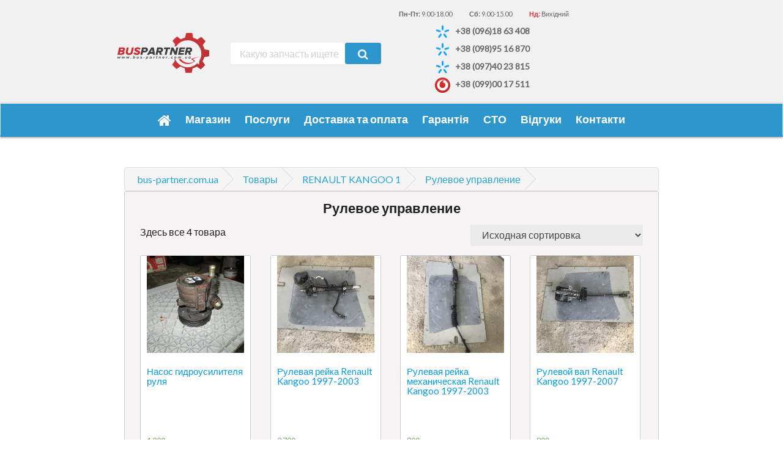

--- FILE ---
content_type: text/html; charset=UTF-8
request_url: https://bus-partner.com.ua/product-category/kangoo/steering-kangoo/
body_size: 7318
content:
<!DOCTYPE html>
<html lang="en">
<head>
    <meta http-equiv="X-UA-Compatible" content="IE=edge,chrome=1">
    <meta charset="UTF-8" />
    <meta name="author" content="Name">
    <meta http-equiv="X-UA-Compatible" content="IE=edge,chrome=1" />
    <meta name="viewport" content="width=device-width, initial-scale=1.0,  maximum-scale=1.0, user-scalable=no">
    <link href="https://fonts.googleapis.com/css?family=Lato" rel="stylesheet">
    <script src="//www.youtube.com/player_api"></script>
    <title> &raquo; Категории товаров &raquo; Рулевое управление</title>

    <!-- Google Tag Manager -->
    <script>(function(w,d,s,l,i){w[l]=w[l]||[];w[l].push({'gtm.start':
                new Date().getTime(),event:'gtm.js'});var f=d.getElementsByTagName(s)[0],
            j=d.createElement(s),dl=l!='dataLayer'?'&l='+l:'';j.async=true;j.src=
            'https://www.googletagmanager.com/gtm.js?id='+i+dl;f.parentNode.insertBefore(j,f);
        })(window,document,'script','dataLayer','GTM-WTNVXM8L');</script>
    <!-- End Google Tag Manager -->

    <link rel='dns-prefetch' href='//code.jquery.com' />
<link rel='dns-prefetch' href='//s.w.org' />
<link rel="alternate" type="application/rss+xml" title="bus-partner.com.ua &raquo; Лента элемента Рулевое управление таксономии Категория" href="https://bus-partner.com.ua/product-category/kangoo/steering-kangoo/feed/" />
		<script type="text/javascript">
			window._wpemojiSettings = {"baseUrl":"https:\/\/s.w.org\/images\/core\/emoji\/11\/72x72\/","ext":".png","svgUrl":"https:\/\/s.w.org\/images\/core\/emoji\/11\/svg\/","svgExt":".svg","source":{"concatemoji":"https:\/\/bus-partner.com.ua\/wp-includes\/js\/wp-emoji-release.min.js?ver=5.0.22"}};
			!function(e,a,t){var n,r,o,i=a.createElement("canvas"),p=i.getContext&&i.getContext("2d");function s(e,t){var a=String.fromCharCode;p.clearRect(0,0,i.width,i.height),p.fillText(a.apply(this,e),0,0);e=i.toDataURL();return p.clearRect(0,0,i.width,i.height),p.fillText(a.apply(this,t),0,0),e===i.toDataURL()}function c(e){var t=a.createElement("script");t.src=e,t.defer=t.type="text/javascript",a.getElementsByTagName("head")[0].appendChild(t)}for(o=Array("flag","emoji"),t.supports={everything:!0,everythingExceptFlag:!0},r=0;r<o.length;r++)t.supports[o[r]]=function(e){if(!p||!p.fillText)return!1;switch(p.textBaseline="top",p.font="600 32px Arial",e){case"flag":return s([55356,56826,55356,56819],[55356,56826,8203,55356,56819])?!1:!s([55356,57332,56128,56423,56128,56418,56128,56421,56128,56430,56128,56423,56128,56447],[55356,57332,8203,56128,56423,8203,56128,56418,8203,56128,56421,8203,56128,56430,8203,56128,56423,8203,56128,56447]);case"emoji":return!s([55358,56760,9792,65039],[55358,56760,8203,9792,65039])}return!1}(o[r]),t.supports.everything=t.supports.everything&&t.supports[o[r]],"flag"!==o[r]&&(t.supports.everythingExceptFlag=t.supports.everythingExceptFlag&&t.supports[o[r]]);t.supports.everythingExceptFlag=t.supports.everythingExceptFlag&&!t.supports.flag,t.DOMReady=!1,t.readyCallback=function(){t.DOMReady=!0},t.supports.everything||(n=function(){t.readyCallback()},a.addEventListener?(a.addEventListener("DOMContentLoaded",n,!1),e.addEventListener("load",n,!1)):(e.attachEvent("onload",n),a.attachEvent("onreadystatechange",function(){"complete"===a.readyState&&t.readyCallback()})),(n=t.source||{}).concatemoji?c(n.concatemoji):n.wpemoji&&n.twemoji&&(c(n.twemoji),c(n.wpemoji)))}(window,document,window._wpemojiSettings);
		</script>
		<style type="text/css">
img.wp-smiley,
img.emoji {
	display: inline !important;
	border: none !important;
	box-shadow: none !important;
	height: 1em !important;
	width: 1em !important;
	margin: 0 .07em !important;
	vertical-align: -0.1em !important;
	background: none !important;
	padding: 0 !important;
}
</style>
<link rel='stylesheet' id='wp-block-library-css'  href='https://bus-partner.com.ua/wp-includes/css/dist/block-library/style.min.css?ver=5.0.22' type='text/css' media='all' />
<link rel='stylesheet' id='jquery-ui-style-css'  href='//code.jquery.com/ui/1.11.4/themes/smoothness/jquery-ui.css?ver=1.11.4' type='text/css' media='all' />
<link rel='stylesheet' id='woocommerce-layout-css'  href='https://bus-partner.com.ua/wp-content/plugins/woocommerce/assets/css/woocommerce-layout.css?ver=3.5.10' type='text/css' media='all' />
<link rel='stylesheet' id='woocommerce-smallscreen-css'  href='https://bus-partner.com.ua/wp-content/plugins/woocommerce/assets/css/woocommerce-smallscreen.css?ver=3.5.10' type='text/css' media='only screen and (max-width: 768px)' />
<link rel='stylesheet' id='woocommerce-general-css'  href='https://bus-partner.com.ua/wp-content/plugins/woocommerce/assets/css/woocommerce.css?ver=3.5.10' type='text/css' media='all' />
<style id='woocommerce-inline-inline-css' type='text/css'>
.woocommerce form .form-row .required { visibility: visible; }
</style>
<link rel='stylesheet' id='custom-main-materialize-css'  href='https://bus-partner.com.ua/wp-content/themes/custome_themes/materialize/css/materialize.min.css?ver=5.0.22' type='text/css' media='all' />
<link rel='stylesheet' id='font-awesome-css'  href='https://bus-partner.com.ua/wp-content/themes/custome_themes/css/font-awesome/css/font-awesome.min.css?ver=5.0.22' type='text/css' media='all' />
<link rel='stylesheet' id='custom-main-style-css'  href='https://bus-partner.com.ua/wp-content/themes/custome_themes/css/style.min.css?ver=5.0.22' type='text/css' media='all' />
<script type='text/javascript' src='https://bus-partner.com.ua/wp-includes/js/jquery/jquery.js?ver=1.12.4'></script>
<script type='text/javascript' src='https://bus-partner.com.ua/wp-includes/js/jquery/jquery-migrate.min.js?ver=1.4.1'></script>
<script type='text/javascript' src='https://bus-partner.com.ua/wp-includes/js/jquery/ui/core.min.js?ver=1.11.4'></script>
<script type='text/javascript' src='https://bus-partner.com.ua/wp-includes/js/jquery/ui/widget.min.js?ver=1.11.4'></script>
<script type='text/javascript' src='https://bus-partner.com.ua/wp-includes/js/jquery/ui/position.min.js?ver=1.11.4'></script>
<script type='text/javascript' src='https://bus-partner.com.ua/wp-includes/js/jquery/ui/menu.min.js?ver=1.11.4'></script>
<script type='text/javascript' src='https://bus-partner.com.ua/wp-includes/js/wp-a11y.min.js?ver=5.0.22'></script>
<script type='text/javascript'>
/* <![CDATA[ */
var uiAutocompleteL10n = {"noResults":"\u0420\u0435\u0437\u0443\u043b\u044c\u0442\u0430\u0442\u043e\u0432 \u043d\u0435 \u043d\u0430\u0439\u0434\u0435\u043d\u043e.","oneResult":"\u041d\u0430\u0439\u0434\u0435\u043d 1 \u0440\u0435\u0437\u0443\u043b\u044c\u0442\u0430\u0442. \u0414\u043b\u044f \u043f\u0435\u0440\u0435\u043c\u0435\u0449\u0435\u043d\u0438\u044f \u0438\u0441\u043f\u043e\u043b\u044c\u0437\u0443\u0439\u0442\u0435 \u043a\u043b\u0430\u0432\u0438\u0448\u0438 \u0432\u0432\u0435\u0440\u0445\/\u0432\u043d\u0438\u0437.","manyResults":"\u041d\u0430\u0439\u0434\u0435\u043d\u043e \u0440\u0435\u0437\u0443\u043b\u044c\u0442\u0430\u0442\u043e\u0432: %d. \u0414\u043b\u044f \u043f\u0435\u0440\u0435\u043c\u0435\u0449\u0435\u043d\u0438\u044f \u0438\u0441\u043f\u043e\u043b\u044c\u0437\u0443\u0439\u0442\u0435 \u043a\u043b\u0430\u0432\u0438\u0448\u0438 \u0432\u0432\u0435\u0440\u0445\/\u0432\u043d\u0438\u0437.","itemSelected":"\u041e\u0431\u044a\u0435\u043a\u0442 \u0432\u044b\u0431\u0440\u0430\u043d."};
/* ]]> */
</script>
<script type='text/javascript' src='https://bus-partner.com.ua/wp-includes/js/jquery/ui/autocomplete.min.js?ver=1.11.4'></script>
<script type='text/javascript'>
/* <![CDATA[ */
var NovaPoshtaHelper = {"ajaxUrl":"\/wp-admin\/admin-ajax.php","chooseAnOptionText":"\u0412\u044b\u0431\u0435\u0440\u0438\u0442\u0435 \u043e\u043f\u0446\u0438\u044e","getRegionsByNameSuggestionAction":"get_regions_by_name_suggestion","getCitiesByNameSuggestionAction":"get_cities_by_suggestion","getWarehousesBySuggestionAction":"get_warehouses_by_suggestion","getCitiesAction":"nova_poshta_get_cities_by_area","getWarehousesAction":"nova_poshta_get_warehouses_by_city","markPluginsAsRated":"woo_shipping_with_nova_poshta_rated"};
/* ]]> */
</script>
<script type='text/javascript' src='https://bus-partner.com.ua/wp-content/plugins/woo-shipping-for-nova-poshta/assets/js/nova-poshta.min.js?ver=1551033762'></script>
<script type='text/javascript' src='https://bus-partner.com.ua/wp-content/themes/custome_themes/materialize/js/materialize.min.js?ver=5.0.22'></script>
<script type='text/javascript' src='https://bus-partner.com.ua/wp-content/themes/custome_themes/js/my_script.js?ver=5.0.22'></script>
<link rel='https://api.w.org/' href='https://bus-partner.com.ua/wp-json/' />
<link rel="EditURI" type="application/rsd+xml" title="RSD" href="https://bus-partner.com.ua/xmlrpc.php?rsd" />
<link rel="wlwmanifest" type="application/wlwmanifest+xml" href="https://bus-partner.com.ua/wp-includes/wlwmanifest.xml" /> 
<meta name="generator" content="WordPress 5.0.22" />
<meta name="generator" content="WooCommerce 3.5.10" />
<style>.woocommerce-password-strength.short {color: #e2401c}.woocommerce-password-strength.bad {color: #e2401c}.woocommerce-password-strength.good {color: #3d9cd2}.woocommerce-password-strength.strong {color: #0f834d}</style>

<!-- Saphali Lite Version -->
<meta name="generator" content="Saphali Lite 1.8.5" />

	<noscript><style>.woocommerce-product-gallery{ opacity: 1 !important; }</style></noscript>
	<link rel="icon" href="https://bus-partner.com.ua/wp-content/uploads/2019/01/cropped-favi-32x32.png" sizes="32x32" />
<link rel="icon" href="https://bus-partner.com.ua/wp-content/uploads/2019/01/cropped-favi-192x192.png" sizes="192x192" />
<link rel="apple-touch-icon-precomposed" href="https://bus-partner.com.ua/wp-content/uploads/2019/01/cropped-favi-180x180.png" />
<meta name="msapplication-TileImage" content="https://bus-partner.com.ua/wp-content/uploads/2019/01/cropped-favi-270x270.png" />

</head>

<body class="archive tax-product_cat term-steering-kangoo term-295 woocommerce woocommerce-page woocommerce-no-js">

<!-- Google Tag Manager (noscript) -->
<noscript><iframe src="https://www.googletagmanager.com/ns.html?id=GTM-WTNVXM8L"
                  height="0" width="0" style="display:none;visibility:hidden"></iframe></noscript>
<!-- End Google Tag Manager (noscript) -->

<header class="header">
    <div class="container">
        <div class="head_bar">
            <div class="brend_logo">
                <a href="/" class="logo">
                    <img src="https://bus-partner.com.ua/wp-content/themes/custome_themes/images/logo.svg" alt="Logo site">
                </a>
            </div>
            <div class="search_filds center-align">
                <div class="search_block">
                    <form role="search" method="get" class="woocommerce-product-search" action="https://bus-partner.com.ua/">
	<label class="screen-reader-text" for="woocommerce-product-search-field-0">Найти запчасти просто</label>
	<input type="search" id="woocommerce-product-search-field-0" class="search-field" placeholder="Какую запчасть ищете" value="" name="s" />
	<button type="submit" value="Поиск"><i class="fa fa-search"></i></button>
	<input type="hidden" name="post_type" value="product" />
</form>
                </div>
            </div>
<!--            <div class="basket_header center-align">-->
<!--                <button class="burger">-->
<!--                    <span></span>-->
<!--                    <span></span>-->
<!--                    <span></span>-->
<!--                </button>-->
<!--                <div class="s-header__basket-wr woocommerce">-->
<!--                    --><!--                    <a href="--><!--" class="basket-btn basket-btn_fixed-xs">-->
<!--                        <img src="--><!--/images/basket.svg" alt="Basket">-->
<!--                        <span class="basket-btn__counter">--><!--</span>-->
<!--                        <span>Кошик</span>-->
<!--                    </a>-->
<!---->
<!--                </div>-->
<!--            </div>-->
            <div class="info_header center-align">
                <div class="work_schedule hide-on-large">
                    <p class="hide-on-large-only">Графік роботи:</p>
                    <p><span>Пн-Пт:</span> 9.<smal>00</smal>-18.<smal>00</smal></p>
                    <p><span>Сб:</span> 9.<smal>00</smal>-15.<smal>00</smal></p>
                    <p><span>Нд:</span> Вихідний</p>
                </div>
                <div class="phone_box hide-on-large">
                    <a href="tel:+380961863408" class="phone"><img src="https://bus-partner.com.ua/wp-content/themes/custome_themes/images/Kyivstar.png" alt="Kyivstar icon"> +38 (096)18 63 408</a>
                    <a href="tel:+380989516870" class="phone"><img src="https://bus-partner.com.ua/wp-content/themes/custome_themes/images/Kyivstar.png" alt="Kyivstar icon"> +38 (098)95 16 870</a>
                    <a href="tel:+380974023815" class="phone"><img src="https://bus-partner.com.ua/wp-content/themes/custome_themes/images/Kyivstar.png" alt="Kyivstar icon"> +38 (097)40 23 815</a>
                    <a href="tel:+380990017511" class="phone"><img src="https://bus-partner.com.ua/wp-content/themes/custome_themes/images/vodafone.png" alt="Kyivstar icon"> +38 (099)00 17 511</a>
                </div>
                <button class="show_phone_btn">
                    <i class="fa fa-phone"></i>
                </button>
            </div>

        </div>
    </div>
    <div class="mob_nav">
        <a href="/" class="logo">
            <img src="https://bus-partner.com.ua/wp-content/themes/custome_themes/images/logo.svg" alt="Logo site">
        </a>
        <ul class="nav navbar-nav">
            <li id="menu-item-147" class="menu-item menu-item-type-post_type menu-item-object-page menu-item-home menu-item-147"><a href="https://bus-partner.com.ua/"><i class="fa fa-home"></i></a></li>
<li id="menu-item-121" class="menu-item menu-item-type-post_type menu-item-object-page menu-item-121"><a href="https://bus-partner.com.ua/shop/">Магазин</a></li>
<li id="menu-item-145" class="menu-item menu-item-type-post_type menu-item-object-page menu-item-145"><a href="https://bus-partner.com.ua/%d0%a3%d1%81%d0%bb%d1%83%d0%b3%d0%b8/">Послуги</a></li>
<li id="menu-item-144" class="menu-item menu-item-type-post_type menu-item-object-page menu-item-144"><a href="https://bus-partner.com.ua/%d0%94%d0%be%d1%81%d1%82%d0%b0%d0%b2%d0%ba%d0%b0-%d0%b8-%d0%be%d0%bf%d0%bb%d0%b0%d1%82%d0%b0/">Доставка та оплата</a></li>
<li id="menu-item-150" class="menu-item menu-item-type-post_type menu-item-object-page menu-item-150"><a href="https://bus-partner.com.ua/%d0%93%d0%b0%d1%80%d0%b0%d0%bd%d1%82%d0%b8%d1%8f/">Гарантія</a></li>
<li id="menu-item-157" class="menu-item menu-item-type-post_type menu-item-object-page menu-item-157"><a href="https://bus-partner.com.ua/%d0%a1%d0%a2%d0%9e/">СТО</a></li>
<li id="menu-item-156" class="menu-item menu-item-type-post_type menu-item-object-page menu-item-156"><a href="https://bus-partner.com.ua/%d0%9e%d1%82%d0%b7%d1%8b%d0%b2%d1%8b-%d0%ba%d0%bb%d0%b8%d0%b5%d0%bd%d1%82%d0%be%d0%b2/">Відгуки</a></li>
<li id="menu-item-146" class="menu-item menu-item-type-post_type menu-item-object-page menu-item-146"><a href="https://bus-partner.com.ua/contact/">Контакти</a></li>
<li id="menu-item-120" class="menu-item menu-item-type-post_type menu-item-object-page menu-item-120"><a href="https://bus-partner.com.ua/my-account/">Мій профіль</a></li>
        </ul>
        <div class="phone_box">
            <a href="tel:+380961863408" class="phone"><img src="https://bus-partner.com.ua/wp-content/themes/custome_themes/images/Kyivstar.png" alt="Kyivstar icon"> +38 (096)18 63 408</a>
            <a href="tel:+380989516870" class="phone"><img src="https://bus-partner.com.ua/wp-content/themes/custome_themes/images/Kyivstar.png" alt="Kyivstar icon"> +38 (098)95 16 870</a>
            <a href="tel:+380974023815" class="phone"><img src="https://bus-partner.com.ua/wp-content/themes/custome_themes/images/Kyivstar.png" alt="Kyivstar icon"> +38 (097)40 23 815</a>
            <a href="tel:+380990017511" class="phone"><img src="https://bus-partner.com.ua/wp-content/themes/custome_themes/images/vodafone.png" alt="Kyivstar icon"> +38 (099)00 17 511</a>
        </div>
    </div>
    <div class="hide-on-large">
        <nav class="navbar navbar-default">
            <div class="container collapse navbar-collapse" id="bs-example-navbar-collapse-1">
                <ul class="nav navbar-nav">
                    <li class="menu-item menu-item-type-post_type menu-item-object-page menu-item-home menu-item-147"><a href="https://bus-partner.com.ua/"><i class="fa fa-home"></i></a></li>
<li class="menu-item menu-item-type-post_type menu-item-object-page menu-item-121"><a href="https://bus-partner.com.ua/shop/">Магазин</a></li>
<li class="menu-item menu-item-type-post_type menu-item-object-page menu-item-145"><a href="https://bus-partner.com.ua/%d0%a3%d1%81%d0%bb%d1%83%d0%b3%d0%b8/">Послуги</a></li>
<li class="menu-item menu-item-type-post_type menu-item-object-page menu-item-144"><a href="https://bus-partner.com.ua/%d0%94%d0%be%d1%81%d1%82%d0%b0%d0%b2%d0%ba%d0%b0-%d0%b8-%d0%be%d0%bf%d0%bb%d0%b0%d1%82%d0%b0/">Доставка та оплата</a></li>
<li class="menu-item menu-item-type-post_type menu-item-object-page menu-item-150"><a href="https://bus-partner.com.ua/%d0%93%d0%b0%d1%80%d0%b0%d0%bd%d1%82%d0%b8%d1%8f/">Гарантія</a></li>
<li class="menu-item menu-item-type-post_type menu-item-object-page menu-item-157"><a href="https://bus-partner.com.ua/%d0%a1%d0%a2%d0%9e/">СТО</a></li>
<li class="menu-item menu-item-type-post_type menu-item-object-page menu-item-156"><a href="https://bus-partner.com.ua/%d0%9e%d1%82%d0%b7%d1%8b%d0%b2%d1%8b-%d0%ba%d0%bb%d0%b8%d0%b5%d0%bd%d1%82%d0%be%d0%b2/">Відгуки</a></li>
<li class="menu-item menu-item-type-post_type menu-item-object-page menu-item-146"><a href="https://bus-partner.com.ua/contact/">Контакти</a></li>
<li class="menu-item menu-item-type-post_type menu-item-object-page menu-item-120"><a href="https://bus-partner.com.ua/my-account/">Мій профіль</a></li>
                </ul>
            </div>
        </nav>
    </div>
</header>

    <main>
        <div class="container">
            <div class="row">
                <div class="col s12">
                    <div class="breadcrumb hide-on-small-only">
                        <!-- Breadcrumb NavXT 6.2.1 -->
<span property="itemListElement" typeof="ListItem"><a property="item" typeof="WebPage" title="Go to bus-partner.com.ua." href="https://bus-partner.com.ua" class="home"><span property="name">bus-partner.com.ua</span></a><meta property="position" content="1"></span><span property="itemListElement" typeof="ListItem"><a property="item" typeof="WebPage" title="Go to Товары." href="https://bus-partner.com.ua/shop/" class="post post-product-archive"><span property="name">Товары</span></a><meta property="position" content="2"></span><span property="itemListElement" typeof="ListItem"><a property="item" typeof="WebPage" title="Go to the RENAULT KANGOO 1 Категория archives." href="https://bus-partner.com.ua/product-category/kangoo/" class="taxonomy product_cat"><span property="name">RENAULT KANGOO 1</span></a><meta property="position" content="3"></span><span property="itemListElement" typeof="ListItem"><span property="name">Рулевое управление</span><meta property="position" content="4"></span>                    </div>
                    <div class="content-post">
                        
			
				<h1 class="page-title">Рулевое управление</h1>

			
			
			
				<div class="woocommerce-notices-wrapper"></div><p class="woocommerce-result-count">
	Здесь все 4 товара</p>
<form class="woocommerce-ordering" method="get">
	<select name="orderby" class="orderby">
					<option value="menu_order"  selected='selected'>Исходная сортировка</option>
					<option value="popularity" >По популярности</option>
					<option value="rating" >По рейтингу</option>
					<option value="date" >Сортировка по более позднему</option>
					<option value="price" >Цены: по возрастанию</option>
					<option value="price-desc" >Цены: по убыванию</option>
			</select>
	<input type="hidden" name="paged" value="1" />
	</form>

				<ul class="products columns-4">

																					<li class="post-1677 product type-product status-publish has-post-thumbnail product_cat-kangoo product_cat-steering-kangoo first instock shipping-taxable purchasable product-type-simple">
	<a href="https://bus-partner.com.ua/product/%d0%9d%d0%b0%d1%81%d0%be%d1%81-%d0%b3%d0%b8%d0%b4%d1%80%d0%be%d1%83%d1%81%d0%b8%d0%bb%d0%b8%d1%82%d0%b5%d0%bb%d1%8f-%d1%80%d1%83%d0%bb%d1%8f-2/" class="woocommerce-LoopProduct-link woocommerce-loop-product__link"><img width="300" height="300" src="https://bus-partner.com.ua/wp-content/uploads/2021/02/IMG_0184-300x300.jpg" class="attachment-woocommerce_thumbnail size-woocommerce_thumbnail" alt="" srcset="https://bus-partner.com.ua/wp-content/uploads/2021/02/IMG_0184-300x300.jpg 300w, https://bus-partner.com.ua/wp-content/uploads/2021/02/IMG_0184-150x150.jpg 150w, https://bus-partner.com.ua/wp-content/uploads/2021/02/IMG_0184-100x100.jpg 100w" sizes="(max-width: 300px) 100vw, 300px" /><h2 class="woocommerce-loop-product__title">Насос гидроусилителя руля</h2>
	<span class="price"><span class="woocommerce-Price-amount amount">1 200<span class="woocommerce-Price-currencySymbol">грн</span></span></span>
</a></li>
																	<li class="post-1278 product type-product status-publish has-post-thumbnail product_cat-kangoo product_cat-steering-kangoo instock shipping-taxable purchasable product-type-simple">
	<a href="https://bus-partner.com.ua/product/%d0%a0%d1%83%d0%bb%d0%b5%d0%b2%d0%b0%d1%8f-%d1%80%d0%b5%d0%b9%d0%ba%d0%b0-renault-kangoo-1997-2003/" class="woocommerce-LoopProduct-link woocommerce-loop-product__link"><img width="300" height="300" src="https://bus-partner.com.ua/wp-content/uploads/2019/03/IMG_3778-min-300x300.jpg" class="attachment-woocommerce_thumbnail size-woocommerce_thumbnail" alt="" srcset="https://bus-partner.com.ua/wp-content/uploads/2019/03/IMG_3778-min-300x300.jpg 300w, https://bus-partner.com.ua/wp-content/uploads/2019/03/IMG_3778-min-150x150.jpg 150w, https://bus-partner.com.ua/wp-content/uploads/2019/03/IMG_3778-min-100x100.jpg 100w" sizes="(max-width: 300px) 100vw, 300px" /><h2 class="woocommerce-loop-product__title">Рулевая рейка Renault Kangoo 1997-2003</h2>
	<span class="price"><span class="woocommerce-Price-amount amount">2 700<span class="woocommerce-Price-currencySymbol">грн</span></span></span>
</a></li>
																	<li class="post-1276 product type-product status-publish has-post-thumbnail product_cat-kangoo product_cat-steering-kangoo instock shipping-taxable purchasable product-type-simple">
	<a href="https://bus-partner.com.ua/product/%d0%a0%d1%83%d0%bb%d0%b5%d0%b2%d0%b0%d1%8f-%d1%80%d0%b5%d0%b9%d0%ba%d0%b0-%d0%bc%d0%b5%d1%85%d0%b0%d0%bd%d0%b8%d1%87%d0%b5%d1%81%d0%ba%d0%b0%d1%8f-renault-kangoo-1997-2003/" class="woocommerce-LoopProduct-link woocommerce-loop-product__link"><img width="300" height="300" src="https://bus-partner.com.ua/wp-content/uploads/2019/03/IMG_3776-min-300x300.jpg" class="attachment-woocommerce_thumbnail size-woocommerce_thumbnail" alt="" srcset="https://bus-partner.com.ua/wp-content/uploads/2019/03/IMG_3776-min-300x300.jpg 300w, https://bus-partner.com.ua/wp-content/uploads/2019/03/IMG_3776-min-150x150.jpg 150w, https://bus-partner.com.ua/wp-content/uploads/2019/03/IMG_3776-min-100x100.jpg 100w" sizes="(max-width: 300px) 100vw, 300px" /><h2 class="woocommerce-loop-product__title">Рулевая рейка механическая Renault Kangoo 1997-2003</h2>
	<span class="price"><span class="woocommerce-Price-amount amount">800<span class="woocommerce-Price-currencySymbol">грн</span></span></span>
</a></li>
																	<li class="post-1304 product type-product status-publish has-post-thumbnail product_cat-kangoo product_cat-steering-kangoo last instock shipping-taxable purchasable product-type-simple">
	<a href="https://bus-partner.com.ua/product/%d0%a0%d1%83%d0%bb%d0%b5%d0%b2%d0%be%d0%b9-%d0%b2%d0%b0%d0%bb-renault-kangoo-1997-2007/" class="woocommerce-LoopProduct-link woocommerce-loop-product__link"><img width="300" height="300" src="https://bus-partner.com.ua/wp-content/uploads/2019/04/IMG_3790-min-300x300.jpg" class="attachment-woocommerce_thumbnail size-woocommerce_thumbnail" alt="" srcset="https://bus-partner.com.ua/wp-content/uploads/2019/04/IMG_3790-min-300x300.jpg 300w, https://bus-partner.com.ua/wp-content/uploads/2019/04/IMG_3790-min-150x150.jpg 150w, https://bus-partner.com.ua/wp-content/uploads/2019/04/IMG_3790-min-100x100.jpg 100w" sizes="(max-width: 300px) 100vw, 300px" /><h2 class="woocommerce-loop-product__title">Рулевой вал Renault Kangoo 1997-2007</h2>
	<span class="price"><span class="woocommerce-Price-amount amount">800<span class="woocommerce-Price-currencySymbol">грн</span></span></span>
</a></li>
									
				</ul>

				
			                    </div>
                </div>
            </div>
        </div>
    </main>


		<script>
		var $keys = [];
		var $skeys = [];
		function corect_payment_method_filds () {
			var selected_p_method = jQuery("input[name=\"payment_method\"]:checked").val();
			jQuery.each($keys, function(i,e){		
				if( jQuery.inArray( selected_p_method, e ) >= 0 ) {
					if( ! ( jQuery("#billing_platelshik_is_grpl").is(':checked') && ( i == 'billing_gruzopoluch' || i == 'billing_gruzopoluch_okpo') ) )
					jQuery("#" + i + "_field").show('slow');
				} else {
					jQuery("#" + i + "_field").hide('slow');
				}
			});
		}
		function corect_shipping_method_filds () {
			var selected_s_method = typeof jQuery("input.shipping_method:checked, input.shipping_method[type=\"hidden\"], select.shipping_method").val() != 'undefined' ? jQuery("input.shipping_method:checked, input.shipping_method[type=\"hidden\"], select.shipping_method").val().split(":")[0] : '';
			jQuery.each($skeys, function(i,e){		
				if( jQuery.inArray( selected_s_method, e ) >= 0 ) {
					jQuery("#" + i + "_field").show('slow');
				} else {
					jQuery("#" + i + "_field").hide('slow');
				}
			});
		}
		jQuery("body").delegate("input[name=\"payment_method\"]", 'click', function(){
			corect_payment_method_filds ();
		});
		jQuery("body").on("payment_method_selected", function(){
			corect_payment_method_filds ();
		});
		jQuery("body").delegate("input.shipping_method", 'click', function(){
			corect_shipping_method_filds ();
		});
		jQuery("body").delegate("select.shipping_method", 'change', function(){
			corect_shipping_method_filds ();
		});
		jQuery('body').bind('updated_checkout', function() {
			corect_payment_method_filds ();
			corect_shipping_method_filds ();
		});
		</script>
			<script type="text/javascript">
		var c = document.body.className;
		c = c.replace(/woocommerce-no-js/, 'woocommerce-js');
		document.body.className = c;
	</script>
	<script type='text/javascript' src='https://bus-partner.com.ua/wp-content/plugins/woocommerce/assets/js/jquery-blockui/jquery.blockUI.min.js?ver=2.70'></script>
<script type='text/javascript'>
/* <![CDATA[ */
var wc_add_to_cart_params = {"ajax_url":"\/wp-admin\/admin-ajax.php","wc_ajax_url":"\/?wc-ajax=%%endpoint%%","i18n_view_cart":"\u041f\u0440\u043e\u0441\u043c\u043e\u0442\u0440 \u043a\u043e\u0440\u0437\u0438\u043d\u044b","cart_url":"https:\/\/bus-partner.com.ua","is_cart":"","cart_redirect_after_add":"no"};
/* ]]> */
</script>
<script type='text/javascript' src='https://bus-partner.com.ua/wp-content/plugins/woocommerce/assets/js/frontend/add-to-cart.min.js?ver=3.5.10'></script>
<script type='text/javascript' src='https://bus-partner.com.ua/wp-content/plugins/woocommerce/assets/js/js-cookie/js.cookie.min.js?ver=2.1.4'></script>
<script type='text/javascript'>
/* <![CDATA[ */
var woocommerce_params = {"ajax_url":"\/wp-admin\/admin-ajax.php","wc_ajax_url":"\/?wc-ajax=%%endpoint%%"};
/* ]]> */
</script>
<script type='text/javascript' src='https://bus-partner.com.ua/wp-content/plugins/woocommerce/assets/js/frontend/woocommerce.min.js?ver=3.5.10'></script>
<script type='text/javascript'>
/* <![CDATA[ */
var wc_cart_fragments_params = {"ajax_url":"\/wp-admin\/admin-ajax.php","wc_ajax_url":"\/?wc-ajax=%%endpoint%%","cart_hash_key":"wc_cart_hash_fab54dcaa8e13c079eadc30d9363634c","fragment_name":"wc_fragments_fab54dcaa8e13c079eadc30d9363634c"};
/* ]]> */
</script>
<script type='text/javascript' src='https://bus-partner.com.ua/wp-content/plugins/woocommerce/assets/js/frontend/cart-fragments.min.js?ver=3.5.10'></script>
<script type='text/javascript' src='https://bus-partner.com.ua/wp-includes/js/wp-embed.min.js?ver=5.0.22'></script>
<footer>
    <div class="container">
        <div class="row">
            <div class="col  hide-on-large xl5">
                <h2>ГРАФІК РОБОТИ</h2>
                <div class="work_schedule">
                    <p><i class="fa fa-clock-o"></i> Понеділок - Пятниця: 9.<smal>00</smal>-18.<smal>00</smal></p>
                    <p>Субота: 9.<smal>00</smal>-15.<smal>00</smal></p>
                    <p>Неділя: Вихідний</p>
                </div>
                <div class="pay_block">
                    <h2>ПРИЙМАЄМО ДО ОПЛАТИ</h2>
                    <span><img src="https://bus-partner.com.ua/wp-content/themes/custome_themes/images/cart.png" alt="Mastercard"></span>
                </div>
            </div>
            <div class="col s12 offset-m1 m5 offset-l1 l5 xl4">
                <h2>КОНТАКТИ</h2>
                <div class="phone_box">
                    <a href="tel:+380961863408" class="phone"><i class="fa fa-phone"></i> +38 (096)18 63 408</a>
                    <a href="tel:+380989516870" class="phone"><i class="fa fa-phone"></i> +38 (098)95 16 870</a>
                    <a href="tel:+380974023815" class="phone"><i class="fa fa-phone"></i> +38 (097)40 23 815</a>
                    <a href="tel:+380990017511" class="phone"><i class="fa fa-phone"></i> +38 (099)00 17 511</a>
                    <p>
                        <a class="white-text" href="mailto:support@bus-partner.com.ua"><i class="fa fa-envelope"></i> support@bus-partner.com.ua</a>
                    </p>
                </div>
            </div>
            <div class="col hide-on-small-only offset-m1 m5 offset-l2 l4 xl3">
                <div class="footer_address">
                    <h2>АДРЕСА</h2>
                    <a class="maps_info" target="_blank" href="https://www.google.com.ua/maps/place/%D0%9C06,+%D0%94%D1%96%D0%B1%D1%80%D1%96%D0%B2%D0%BA%D0%B0,+%D0%A0%D1%96%D0%B2%D0%BD%D0%B5%D0%BD%D1%81%D1%8C%D0%BA%D0%B0+%D0%BE%D0%B1%D0%BB%D0%B0%D1%81%D1%82%D1%8C/@50.4671253,25.8564164,499m/data=!3m1!1e3!4m5!3m4!1s0x472f77d070cce983:0xc7999cb6063bbcfa!8m2!3d50.4672303!4d25.8567055?hl=uk&shorturl=1"><i class="fa fa-map-marker"></i>Ровенская обл. <br>Дубенский р-н <br>с. Дубровка <br>ул. Дубенская 34</a>
                </div>
                <a class="blue_btn" href="/contact/">Звязок з нами <i class="fa fa-comments-o"></i></a>
            </div>
        </div>
        <p class="white-text center-align">Інтернет магазин Bus-partner © 2019</p>
    </div>
</footer>
<div class="bg_gray"></div>
</body>
</html>

--- FILE ---
content_type: text/css
request_url: https://bus-partner.com.ua/wp-content/themes/custome_themes/css/style.min.css?ver=5.0.22
body_size: 4201
content:
@font-face{font-family:Lato,sans-serif}body *{font-family:Lato,sans-serif}h1{font-size:22px;font-weight:700;text-align:center;margin:15px 0}h2{font-size:20px}.front_page h1{margin:25px 0 0 0}main{margin-top:50px}p{line-height:1.5;font-size:16px}textarea{max-width:100%;min-width:100%;max-height:800px;min-height:37px}input:not([type]):focus:not([readonly]),input[type=date]:not(.browser-default):focus:not([readonly]),input[type=datetime-local]:not(.browser-default):focus:not([readonly]),input[type=datetime]:not(.browser-default):focus:not([readonly]),input[type=email]:not(.browser-default):focus:not([readonly]),input[type=number]:not(.browser-default):focus:not([readonly]),input[type=password]:not(.browser-default):focus:not([readonly]),input[type=search]:not(.browser-default):focus:not([readonly]),input[type=tel]:not(.browser-default):focus:not([readonly]),input[type=text]:not(.browser-default):focus:not([readonly]),input[type=time]:not(.browser-default):focus:not([readonly]),input[type=url]:not(.browser-default):focus:not([readonly]),textarea.materialize-textarea:focus:not([readonly]){border-bottom:none;-webkit-box-shadow:none;box-shadow:none}.woocommerce .woocommerce-customer-details,.woocommerce .woocommerce-order-details,.woocommerce .woocommerce-order-downloads{margin-bottom:10px}body select{display:block}body input[type=password],body input[type=search],body input[type=text],body select{height:35px!important;line-height:20px!important;padding:0 15px!important;background-color:#ebebeb!important;font-size:16px!important;color:#454545!important;border:none!important;border-radius:2px!important;box-shadow:none!important;transition:.2s!important}body input[type=password]:focus,body input[type=password]:hover,body input[type=search]:focus,body input[type=search]:hover,body input[type=text]:focus,body input[type=text]:hover{background-color:#f6f6f6!important}#map{height:330px;margin-top:25px;border:1px solid #ccc}.brend_logo{display:inline-block;width:180px;float:left;vertical-align:middle}.search_filds{display:inline-block;width:calc(49% - 168px);vertical-align:middle;margin-left:50px}.basket_header{display:inline-block;width:75px;float:right;vertical-align:middle}.page-template-about .content-post a i{margin-right:10px}.page-template-about .content-post a{color:#666;font-weight:400}.page-template-about .content-post p{color:#666;margin:7px 0;font-weight:400}.info_header{display:inline-block;width:calc(50% - 164px);vertical-align:middle;min-width:356px}.woocommerce ul.products li.product .woocommerce-loop-category__title,.woocommerce ul.products li.product .woocommerce-loop-product__title,.woocommerce ul.products li.product h3{min-height:47px}.catalog_index .catalog_item span b{width:100%;display:inline-block;font-size:14px}.catalog_index .catalog_item span{display:inline-block;vertical-align:middle;width:calc(100% - 115px);font-size:12px}.catalog_index .category_list a{color:#333}.catalog_index:hover .category_list{display:block}.catalog_index .category_list>div:hover{background:#ebebeb;border:1px solid #d4d4d4}.catalog_index .category_list>div{padding:2px 20px;transition:.2s;border:1px solid #fff}.catalog_index .category_list{position:absolute;background:#fff;border:1px solid #333;width:297px;z-index:1;left:290px;display:none}.catalog_index{width:310px}.catalog_index#boxer .catalog_item:before,.catalog_index#expert .catalog_item:before,.catalog_index#partner .catalog_item:before{content:url(../images/peugeot.png);top:calc(50% - 53px)}.catalog_index#berlingo .catalog_item:before,.catalog_index#jumper .catalog_item:before,.catalog_index#jumpy .catalog_item:before{content:url(../images/Citroen.png);top:calc(50% - 49px)}.catalog_index#doblo .catalog_item:before,.catalog_index#ducato .catalog_item:before,.catalog_index#scudo .catalog_item:before{content:url(../images/Fiat.png)}.catalog_index#sprinter .catalog_item:before,.catalog_index#vito .catalog_item:before{content:url(../images/marchedrs.png)}.catalog_index#vivaro .catalog_item:before{content:url(../images/Opel.png);top:calc(50% - 41px)}.catalog_index#kangoo .catalog_item:before,.catalog_index#master .catalog_item:before,.catalog_index#trafic .catalog_item:before{content:url(../images/renault.png);top:calc(50% - 62px)}.catalog_index#crafter .catalog_item:before,.catalog_index#lt .catalog_item:before,.catalog_index#transporter .catalog_item:before{content:url(../images/Volkswagen.png)}.catalog_index .catalog_item{position:relative}.catalog_index .catalog_item:before{display:block;position:absolute;left:-19px;top:calc(50% - 51px);transform:scale(.35)}.catalog_box::-webkit-scrollbar{width:8px;border-radius:10px;background-color:#f5f5f5}.catalog_box::-webkit-scrollbar-thumb{-moz-box-shadow:inset 0 0 6px rgba(0,0,0,.3);background-color:#2d96cd;border-radius:2px}.catalog_box::-webkit-scrollbar-track{-webkit-box-shadow:inset 0 0 6px rgba(138,138,138,.3);background-color:#f5f5f5}.catalog_box{overflow-y:scroll;max-height:450px;border-bottom:1px solid #ccc;border-top:1px solid #ccc;margin-bottom:30px}.catalog_box .catalog_index .catalog_item{padding:10px 10px 10px 60px;border-left:1px solid #ccc;border-top:1px solid #ccc}.catalog_box .catalog_index:first-child .catalog_item{border-top:none}.catalog_box .catalog_index .catalog_item img{width:90px;display:inline-block;vertical-align:middle}.logo img{margin:20px 0 0 0;width:100%}.header .search_block button[type=submit]:focus,.header .search_block button[type=submit]:hover{background:#3fb7fc}.header .search_block button[type=submit]{background:#2d96cd;border-radius:3px;border:1px solid #2d96cd;color:#fff;line-height:35px;height:35px;padding:0 20px;font-size:18px;margin-left:-61px;font-weight:700;margin-top:16px;vertical-align:middle;transition:.2s;position:relative;z-index:1}.header .search_block form{display:block;vertical-align:top}nav.navbar-default ul.navbar-nav{text-align:center}.header .s-header__basket-wr{display:inline-block;vertical-align:top}.basket-btn.basket-btn_fixed-xs span:last-child{font-size:15px;color:#666;transition:.1s;display:block}.basket-btn.basket-btn_fixed-xs .basket-btn__counter{position:absolute;left:49px;top:-11px;background:#a8a8a8;color:#fff;width:24px;height:24px;border-radius:50%;line-height:24px;display:inline-block}.basket-btn.basket-btn_fixed-xs:focus,.basket-btn.basket-btn_fixed-xs:hover{transform:scale(1.1)}.basket-btn.basket-btn_fixed-xs{text-shadow:0 -1px 0 rgba(0,0,0,.25);line-height:20px;transition:.2s;float:right;width:75px;margin:17px 0 0 0;vertical-align:top;position:relative;border-radius:3px}.burger{margin:0 0 0 20px;display:none;border:none;border-radius:4px;background:0 0}.burger span{display:block;width:25px;height:3px;background:#666;border-radius:2px;margin:4px 0}a.basket-btn.basket-btn_fixed-xs img{width:45px}.header .search_block{padding-top:5px;text-align:center}.work_schedule span{display:inline-block;color:#666;font-weight:700;margin-left:5px}.work_schedule p:last-child span{color:#de3439}.work_schedule p{margin:0 10px;color:#666;font-size:13px;display:inline-block}.work_schedule{margin:10px 0 0 0}.header .search_block .search-field{width:300px;margin:17px 0 0 0;height:35px;line-height:20px;padding:0 15px;background-color:#fff!important;font-size:16px;color:#454545;border:none;border-radius:2px;vertical-align:middle;box-shadow:none;box-sizing:border-box;overflow:hidden}.search_block em{color:#666;font-size:12px}.phone img{width:25px;display:inline-block;vertical-align:middle;margin:0 5px 1px 0}.content-post h1{margin-top:15px!important}.content-post{overflow:hidden;border:1px solid #ccc;border-radius:3px;padding:0 25px;background:#f6f4f4;clear:both}.phone_box{margin:5px 0 0 0}.phone{font-weight:700;font-size:16px;border-radius:5px;padding:1px 4px;margin:0;display:inline-block;text-align:left;color:#666;line-height:26px;vertical-align:middle}.header{background:#f1f1f1}.navbar li.menu-item>a:focus,.navbar li.menu-item>a:hover{color:#fff;text-decoration:none;background:#89b9d2}.navbar li.menu-item>a i.fa-home{font-size:24px}nav,nav .nav-wrapper i,nav a.sidenav-trigger,nav a.sidenav-trigger i{height:55px;line-height:55px}.navbar li.menu-item>a i{display:inline-block;line-height:1;height:auto}.navbar li.menu-item>a{color:#fff;height:55px;font-size:18px;font-weight:700;padding:15px 10px;min-height:15px;background-color:transparent;line-height:20px;display:inline-block;vertical-align:top}.navbar li.menu-item{list-style-type:none;display:inline-block;text-align:center;margin:0 1%;float:none}.navbar-default{background-color:#2d96cd;border:1px solid #ddd;border-bottom:4px solid #2d96cd;min-height:40px;border-radius:0;margin-bottom:20px}.breadcrumb>span,.breadcrumb>span a span{color:#23a1d1;font-weight:400;font-size:16px}.breadcrumb>span:after{width:26px;height:26px;border-right:1px solid #ddd;border-top:1px solid #ddd;position:absolute;right:0;content:"";top:-4px;display:block;transform:rotate(45deg);z-index:1}.breadcrumb>span{text-shadow:0 1px 0 #fff;padding:0 20px;position:relative;white-space:nowrap}.breadcrumb{padding:8px 0;border:1px solid #ddd;line-height:20px;list-style:none;background-color:#f5f5f5;border-radius:4px;overflow:hidden}.woocommerce #content div.product div.images,.woocommerce #content div.product div.summary,.woocommerce div.product div.images,.woocommerce div.product div.summary,.woocommerce-page #content div.product div.images,.woocommerce-page #content div.product div.summary,.woocommerce-page div.product div.images,.woocommerce-page div.product div.summary{width:auto;float:none}.woocommerce .cart .single_add_to_cart_button{width:200px}.woocommerce .quantity .qty{margin:0 25px 0 0;height:38px;line-height:20px;padding:0 15px;background-color:#ebebeb;font-size:16px;color:#454545;border:none;border-radius:3px;box-shadow:none;font-weight:700}.woocommerce #respond input#submit,.woocommerce a.button,.woocommerce button.button,.woocommerce input.button{padding:11px 20px}.woocommerce div.product p.price .woocommerce-Price-currencySymbol,font.woocommerce div.product span.price .woocommerce-Price-currencySymbol{margin-left:10px}.woocommerce div.product p.price,font.woocommerce div.product span.price{font-weight:700;color:#333;font-size:25px}.woocommerce-product-gallery__image>a{border-radius:3px;border:1px solid #ccc;display:block}.woocommerce div.product .woocommerce-tabs ul.tabs li.indicator{display:none}.woocommerce #respond input#submit.alt:hover,.woocommerce a.button.alt:hover,.woocommerce button.button.alt:hover,.woocommerce input.button.alt:hover{background-color:#257eac}.woocommerce #respond input#submit.alt,.woocommerce a.button.alt,.woocommerce button.button.alt,.woocommerce input.button.alt{background-color:#2785b5;border:1px solid #0b547a}.woocommerce-account .woocommerce-MyAccount-content,.woocommerce-account .woocommerce-MyAccount-navigation{float:none;width:auto}.woocommerce-MyAccount-navigation>ul{border:1px solid #ddd;border-radius:3px}.woocommerce-MyAccount-navigation>ul>li a{color:#888;font-size:15px;line-height:35px;height:35px}.woocommerce-MyAccount-navigation>ul>li{width:100%;display:block;float:none;border-bottom:1px solid #ddd}.woocommerce-MyAccount-navigation>ul>li.is-active a{color:#fff;font-weight:700}.woocommerce-MyAccount-navigation>ul>li.is-active{background:#257eac}.woocommerce-MyAccount-navigation>ul>li:last-child{border-bottom:none}.woocommerce-MyAccount-navigation,.woocommerce-MyAccount-navigation .nav-wrapper i,.woocommerce-MyAccount-navigation a.button-collapse,.woocommerce-MyAccount-navigation a.button-collapse i{height:35px;line-height:35px}nav.woocommerce-MyAccount-navigation{background-color:inherit;line-height:1;height:auto;box-shadow:none}.woocommerce-MyAccount-content h2{font-size:28px}.woocommerce-account .addresses .title .edit{float:none;margin:10px 0 25px 0;display:block}.woocommerce-cart-form #coupon_code{padding:0;font-size:15px;width:110px;text-align:center;line-height:37px;height:37px;border-radius:3px}.woocommerce-error>li{padding-left:55px!important}.product_model{font-size:12px}.woocommerce ul.products li.product .woocommerce-loop-product__title,.woocommerce ul.products li.product h3{min-height:120px}.center_catalog{position:relative}.catalog_box{float:left}.catalog_img .box_images>div{float:left;height:448px;text-align:center;padding:25px 0}.catalog_img .box_images img{display:inline-block;height:100%}.catalog_img .box_images{transition:all .2s ease 0s}.catalog_img{overflow:hidden;width:calc(100% - 318px);float:right;border:1px solid #ccc;position:relative}.mob_nav{border:1px solid #2d96cd;padding:15px;background:#fff;position:fixed;top:0;width:280px;display:none;z-index:11;transition:.3s}.bg_gray.display{display:block}.bg_gray{display:none;background:#ccc;width:100%;height:100%;position:fixed;z-index:2;right:0;z-index:3;top:0;opacity:.7}.show_phone_btn{display:none}.mark{background-color:inherit}.head_bar{padding-bottom:15px}.content-post ul{padding-left:25px!important}.content-post ul li{list-style-type:disc!important}ul.products li{list-style-type:none!important;padding:0 10px 10px 10px!important;background:#fff;border:1px solid #ccc;min-height:237px;border-radius:3px}ul.products{padding-left:0!important}footer .phone_box .phone i{position:absolute;left:0}footer .phone_box .phone{display:block;padding-left:25px;position:relative;width:100%;color:#fff;font-weight:400}footer .pay_block span{margin-left:25px;display:inline-block}.woocommerce div.product .woocommerce-tabs ul.tabs li.active{background:#f6f4f4}footer .container{overflow:hidden}footer .work_schedule{margin-bottom:25px;text-align:left!important}footer .work_schedule p i{position:absolute;left:0;top:3px}footer .work_schedule p{padding-left:25px;position:relative;display:block;width:100%;margin:8px 0;color:#fff;font-size:14px}footer h2{font-size:18px;font-weight:700;color:#fff;margin-top:20px}footer ul.nav li a{font-weight:700;color:#fff}footer ul.nav li:before{content:"\f124";font-family:FontAwesome;display:inline-block;color:#fff;transform:rotate(40deg);margin-right:15px}footer ul.nav li{line-height:1.7}footer .maps_info i{position:absolute;left:0;top:3px}footer .maps_info{padding-left:25px;position:relative;color:#fff;max-width:180px;display:block;line-height:1.5}footer i{font-size:18px!important;margin-right:10px}footer{border-top:3px solid #666;margin:25px 0 0 0;background:#2d96cd}.woocommerce div.product .woocommerce-tabs ul.tabs{background:#f6f4f4}.blue_btn i{font-size:21px!important;margin-right:0}.blue_btn:hover{transform:scale(1.1)}.blue_btn{transition:.2s;background:#fff;border-radius:4px;padding:8px 19px;display:inline-block;font-size:16px;margin:25px 0;font-weight:700;border:1px solid #666}.woocommerce div.product div.summary{margin-bottom:0}.woocommerce div.product p.price,font.woocommerce div.product span.price{margin:10px 0}.woocommerce div.product div.images{margin-bottom:10px}body #shipping_method li,body .wc_payment_methods li,body .woocommerce-error li{list-style-type:none!important}.woocommerce-cart-form{margin-top:15px}#shipping_method{padding-left:0!important}.woocommerce-thankyou-order-details.order_details li strong{color:#666}.woocommerce-thankyou-order-details.order_details li{color:#2d96cd}@media (max-width:1440px){.catalog_img .box_images img{height:auto;width:100%}.header .search_block .search-field{width:98%}.search_filds{margin-left:30px}.navbar li.menu-item{margin:0 .5%}.search_filds{width:250px}}@media (max-width:1366px){.woocommerce ul.order_details li{width:calc(50% - 25px);border-right:0;margin:10px 0 0 25px}.navbar li.menu-item{margin:0}.work_schedule p{font-size:11px}.header .search_block .search-field{width:98%}.phone{font-size:14px}.info_header{min-width:320px}}@media (max-width:1280px){.brend_logo{width:150px;float:none}.logo img{margin:25px 0 0 0}}@media (max-width:1200px){.burger{float: right;margin-top: 28px!important}ul.products li{min-height:190px}.head_bar{padding-bottom:0}.catalog_img .box_images>div{height:348px}.catalog_box{height:350px}.mob_nav ul{display:block;width:80%;margin:0 auto 10px}.mob_nav ul li{border-bottom:1px dotted #ccc}.mob_nav ul li a{color:#666;font-size:16px;font-weight:700}.mob_nav ul li#menu-item-147{display:none}.mob_nav.show_nav{right:0}.mob_nav{display:block;right:-100%}.mob_nav .logo img{width:100px}.header .search_block form{width:255px;margin:0 auto}.header .s-header__basket-wr{vertical-align:middle}.header .search_block .search-field,.header .search_block button[type=submit]{margin-top:13px}.phone_box{display:inline-block}.search_filds{width:calc(100% - 305px);text-align:center}.info_header{min-width:1px;width:calc(100% - 600px);vertical-align:bottom}.work_schedule{text-align:center;margin:0}.work_schedule p{text-decoration:underline}.burger{display:inline-block;vertical-align:middle;margin:25px 0 0 0}.hide-on-large{display:none!important}header{border-bottom:3px solid #2d96cd}.basket_header{width:120px}.show_phone_btn{display:block;position:fixed;right:15px;width:45px;height:45px;color:#fff;background:#be3337;font-size:22px;line-height:40px;border:2px solid #fff;top:165px;border-radius:50%;z-index:10}.info_header .phone_box a.phone:last-child{margin-bottom:0}.info_header .phone_box a.phone{border:2px solid #acacac;background:#fff;display:block;padding:2px 10px;margin-bottom:7px}.info_header .phone_box.show_phone{right:10px}.info_header>.phone_box{transition:.3s;display:block!important;position:fixed;right:-320px;width:184px;background:#f3f1f1;top:200px;z-index:100;padding:5px;border:1px solid #2d96cd;border-radius:4px}}@media (max-width:992px){.woocommerce .cart-collaterals .cart_totals,.woocommerce-page .cart-collaterals .cart_totals{width:60%}.breadcrumb>span,.breadcrumb>span a span{font-size:12px}.breadcrumb>span{padding:0 13px}}@media (max-width:768px){.woocommerce table.shop_table tbody th:nth-child(2),.woocommerce table.shop_table tfoot td:nth-child(2),.woocommerce table.shop_table tfoot th:nth-child(2){width:57%}.woocommerce .cart-collaterals .cart_totals,.woocommerce-page .cart-collaterals .cart_totals{width:100%}.brend_logo{width:110px}.header .search_block{padding-top:3px}.head_bar{padding-bottom:15px}.catalog_index .category_list{left:auto;right:0}.catalog_index .catalog_item span b{margin:0 10px;width:auto}.search_filds{margin-left:20px}.catalog_index{width:100%}.catalog_box{width:100%;float:none;height:600px}.catalog_img{display:none}.header{overflow:hidden}a.basket-btn.basket-btn_fixed-xs img{width:35px}.basket-btn.basket-btn_fixed-xs span:last-child{font-size:12px;line-height:1}#map{margin-top:0}.woocommerce div.product div.summary p{margin:5px 0}}@media (max-width:640px){.show_phone_btn{top:235px;right:26px}.logo img{margin:10px 0 0 0}.header .search_block{padding-top:3px}.burger{margin:20px 5px 0 5px}.basket_header{width:125px}.brend_logo{margin-top:13px}.header .search_block form{width:100%;min-width:250px}}@media (max-width:600px){.content-post{padding:0 10px}footer h2{text-align:center}footer .phone_box{text-align:center;float:none;display:block}footer .phone_box .phone{width:152px;margin:0 auto}main{margin-top:25px}.catalog_index .catalog_item span b{width:100%;margin:0}.catalog_index .catalog_item span{padding-left:15px}.header .search_block .search-field,.header .search_block button[type=submit]{margin-top:0}.header .search_block{width:290px;margin:0 auto}.search_filds{width:100%}.brend_logo{display:block}.basket_header{position:absolute;top:-12px;right:0}.search_filds{margin-left:0}.head_bar{position:relative;padding-bottom:0}.header{padding-bottom:0}}@media (max-width:480px){.basket_header{width: 165px;}.head_bar{width: 290px; margin: 0 auto;}.woocommerce ul.order_details li{width:100%;margin:5px 0}.woocommerce ul.products li.product .woocommerce-loop-category__title,.woocommerce ul.products li.product .woocommerce-loop-product__title,.woocommerce ul.products li.product h3{font-size:12px}.catalog_index .catalog_item:before{transform:scale(.3)}}@media (max-width:320px){ul.products li{min-height:170px}}
}

--- FILE ---
content_type: application/javascript
request_url: https://bus-partner.com.ua/wp-content/themes/custome_themes/js/my_script.js?ver=5.0.22
body_size: 442
content:

jQuery(document).ready(function () {
    var width_box = jQuery(".catalog_img").width();
    var box_count = jQuery(".box_images").children().length;
    var our_width = width_box * box_count;
    jQuery(".box_images > .front_img").css("width",width_box);
    jQuery(".box_images").css("width",our_width);
    var index_child = "";
    jQuery(".catalog_index").hover(function () {
        var index_child = jQuery(this).attr("id");
        var index_child = jQuery(".box_images").find("."+index_child).index();
        var index__list = "";
        if(index_child >= 1){
            var index__list = index_child * width_box;
            jQuery(".box_images").css("transform","translate3d(-"+index__list+"px, 0px, 0px)");
        }
        else if(index_child == 0){
            jQuery(".box_images").css("transform","translate3d(0px, 0px, 0px)");
        }
    });
    var lelement = jQuery(".catalog_box").children("div").hover();
    var top = jQuery("").offset(top);
    var center_cord = jQuery(".center_catalog").offset();
    jQuery(lelement).hover(function () {
        var new_element = jQuery(this);
        var top_cord = jQuery(this).offset();
        jQuery(this).children(".category_list").css("top",top_cord.top - center_cord.top);
    })
    jQuery(".burger").click(function () {
        if( jQuery(".mob_nav").hasClass("show_nav")){
            jQuery(".mob_nav").removeClass("show_nav");
            jQuery(".bg_gray").removeClass("display");
        }
        else{
            jQuery(".mob_nav").addClass("show_nav");
            jQuery(".bg_gray").addClass("display");
        }
    })
    jQuery(".bg_gray").click(function () {
        jQuery(".mob_nav").removeClass("show_nav");
        jQuery(".bg_gray").removeClass("display");
    })
    jQuery(".show_phone_btn").click(function () {
        if(jQuery(".phone_box").hasClass("show_phone")){
            jQuery(".phone_box").removeClass("show_phone")
        }
        else{
            jQuery(".phone_box").addClass("show_phone")
        }
    })
    jQuery(document).mouseup(function (e){
        var container = jQuery(".phone_box");
        if (!container.is(e.target) && container.has(e.target).length === 0){
            jQuery(".phone_box").removeClass("show_phone")
        }
    });

    var doc_width = jQuery(document).width();
    if(doc_width <= 992){
        console.log(doc_width);
        jQuery(".catalog_box").scroll(function () {
            jQuery(".category_list").hide()
        })
        jQuery(".catalog_index").click(function () {
            jQuery(this).children(".category_list").show();
        })
    }
});
jQuery(window).resize(function () {
    var width_box = jQuery(".catalog_img").width();
    var box_count = jQuery(".box_images").children().length;
    var our_width = width_box * box_count;
    jQuery(".box_images > .front_img").css("width",width_box);
    jQuery(".box_images").css("width",our_width);
    var index_child = "";
    jQuery(".catalog_index").hover(function () {
        var index_child = jQuery(this).attr("id");
        var index_child = jQuery(".box_images").find("."+index_child).index();
        var index__list = "";
        if(index_child >= 1){
            var index__list = index_child * width_box;
            jQuery(".box_images").css("transform","translate3d(-"+index__list+"px, 0px, 0px)");
        }
        else if(index_child == 0){
            jQuery(".box_images").css("transform","translate3d(0px, 0px, 0px)");
        }

    });
});

--- FILE ---
content_type: image/svg+xml
request_url: https://bus-partner.com.ua/wp-content/themes/custome_themes/images/logo.svg
body_size: 3693
content:
<svg xmlns="http://www.w3.org/2000/svg" xmlns:xlink="http://www.w3.org/1999/xlink" viewBox="0 0 988.98 438.26"><defs><style>.cls-1{fill:#d23337;}.cls-2{fill:url(#Безымянный_градиент_158);}.cls-3{fill:#fff;}.cls-4{fill:#fefefe;}.cls-5{fill:#3f3f41;}.cls-6{fill:#c82f31;}</style><linearGradient id="Безымянный_градиент_158" x1="576.81" y1="100.88" x2="950.54" y2="329.85" gradientUnits="userSpaceOnUse"><stop offset="0" stop-color="#d23337"/><stop offset="1" stop-color="#b93337"/></linearGradient></defs><title>Ресурс 1</title><g id="Слой_2" data-name="Слой 2"><g id="Слой_2-2" data-name="Слой 2"><path class="cls-1" d="M835.23,306.64l.89.85c-2.59,2.6-5.32,5.05-8.13,7.39a112.4,112.4,0,0,1-167.5-28.52h23.24a108.79,108.79,0,0,0,151.5,20.28Z"/><path class="cls-2" d="M983.33,187.65l-40.42-7.42a7.66,7.66,0,0,1-6.14-5.56,170.42,170.42,0,0,0-15-37.6,7.84,7.84,0,0,1,.58-8.25l24.18-32.7c2.43-2.91,2.29-6.67-.05-9l-39.4-40.59a6.5,6.5,0,0,0-8.57-.58L864.71,69.33a7.58,7.58,0,0,1-8.26.35A176.64,176.64,0,0,0,819.3,53.62a7.71,7.71,0,0,1-5.43-6.22L807.78,7.2c-.35-3.8-3-6.31-6.36-6.36L744.8,0a6.38,6.38,0,0,0-6.48,5.65L731,46.07a7.84,7.84,0,0,1-5.65,6.14,169.14,169.14,0,0,0-37.56,15,7.83,7.83,0,0,1-8.25-.62L646.79,42.41c-3.27-2.65-6.66-2.2-9,0l-40.6,39.42a6.38,6.38,0,0,0-.53,8.6l23.39,33.81a7.91,7.91,0,0,1,.35,8.34q-3.95,6.8-7.28,13.94h20.15A147.82,147.82,0,0,1,756.64,80.1c81.5,0,147.83,66.33,147.83,147.84a147.12,147.12,0,0,1-21.8,77.18L878,347.23,865.5,335.35l-3.75-3.58c-2.56,2.61-5.25,5.13-8,7.55a147.72,147.72,0,0,1-232.89-53H610.76a163.68,163.68,0,0,0,7.17,14.79,7.76,7.76,0,0,1-.61,8.25l-24.11,32.75c-2.46,3-2.34,6.61,0,9l39.41,40.64a6.57,6.57,0,0,0,8.6.53L675,368.94a8.2,8.2,0,0,1,4.54-1.41,8,8,0,0,1,3.76,1.05,173.25,173.25,0,0,0,37.15,16.07,7.75,7.75,0,0,1,5.43,6.26l6.1,40.16a6.64,6.64,0,0,0,6.35,6.35l56.62.84a6.43,6.43,0,0,0,6.44-5.69l7.37-40.42a7.66,7.66,0,0,1,5.61-6.1,170.12,170.12,0,0,0,37.55-15,7.78,7.78,0,0,1,8.25.58l32.7,24.09c3.31,2.79,6.71,2.25,9,.05l40.65-39.41a6.34,6.34,0,0,0,.53-8.65L919.65,314a8,8,0,0,1-.35-8.34,168.23,168.23,0,0,0,16.06-37.11,7.7,7.7,0,0,1,6.23-5.39L981.78,257a6.57,6.57,0,0,0,6.36-6.36L989,194A6.35,6.35,0,0,0,983.33,187.65Z"/><path class="cls-1" d="M870.22,262.4a16.06,16.06,0,0,1-.83,1.9l18.53-6.44Z"/><path class="cls-3" d="M870.22,262.4l-7.1,1.81c-.27.88-.53,1.72-.88,2.56l7.15-2.47,18.53-6.44Z"/><path class="cls-1" d="M861.75,331.78l3.75,3.57-3.44,11.87-8.34-7.9C856.5,336.9,859.19,334.38,861.75,331.78Z"/><path class="cls-1" d="M887.92,257.86l-18.53,6.44-7.15,2.47-50.45,17.57,23.44,22.3.89.85c-2.59,2.6-5.32,5.05-8.13,7.39l-2.07-1.95-32.48-30.8,69.68-17.91,7.1-1.82Z"/><path class="cls-4" d="M645.9,207.86c-.29,1.61-.55,3.23-.77,4.86C645.35,211.09,645.6,209.47,645.9,207.86Z"/><path class="cls-5" d="M17.16,279.77l-1.32-14.52L8.16,279.77h-6L.39,258.46H6l.84,14.34,7.85-14.34h5l1.46,14.34,7.19-14.34h6L23.12,279.77Z"/><path class="cls-5" d="M64.78,279.77l-1.32-14.52-7.68,14.52h-6L48,258.46h5.61l.83,14.34,7.86-14.34h5l1.45,14.34L76,258.46h6L70.74,279.77Z"/><path class="cls-5" d="M112.4,279.77l-1.33-14.52-7.68,14.52h-6l-1.76-21.31h5.6l.84,14.34,7.86-14.34h5l1.46,14.34,7.19-14.34h6l-11.21,21.31Z"/><path class="cls-5" d="M141.26,277a4,4,0,0,1,3.93-3.88,3.26,3.26,0,0,1,3.22,3.31,3.92,3.92,0,0,1-3.89,3.88A3.29,3.29,0,0,1,141.26,277Z"/><path class="cls-5" d="M172.5,277l-.62,2.82h-5.6l6.49-29.43h5.6L176,261.11a8.11,8.11,0,0,1,6.44-3.18c4.77,0,8.08,3.18,8.08,8.83,0,6.39-4,13.54-11.21,13.54A7.94,7.94,0,0,1,172.5,277Zm12.14-9.05a4.64,4.64,0,0,0-4.72-5,6.43,6.43,0,0,0-4.9,2.56l-1.63,7.41a5.85,5.85,0,0,0,5,2.43C182.08,275.32,184.64,271.83,184.64,267.9Z"/><path class="cls-5" d="M216.15,258.46l-2.87,12.84a6.27,6.27,0,0,0-.18,1.28c0,1.94,1.59,2.74,3.58,2.74s3.84-1.33,5.07-2.52l3.18-14.34h5.61l-4.73,21.31h-5.6l.62-2.78a10.33,10.33,0,0,1-7.11,3.31c-4.1,0-6.66-2.16-6.66-5.47a12.09,12.09,0,0,1,.22-1.72l3.22-14.65Z"/><path class="cls-5" d="M244.26,276.46l3.13-3.75a10.79,10.79,0,0,0,7.46,3.36c1.9,0,3.09-1.11,3.09-2.25,0-3.14-10.81-2.3-10.81-8.7,0-3.7,3.09-7.19,8.78-7.19a12.74,12.74,0,0,1,9,3.49L262.09,265a8.76,8.76,0,0,0-6.27-2.78c-2,0-3.09,1-3.09,2.07,0,2.7,10.81,2.08,10.81,8.57,0,4.06-3.39,7.45-9.22,7.45C250.44,280.3,246.64,279,244.26,276.46Z"/><path class="cls-5" d="M280.14,271.48l1.05-4.77h10.6l-1.06,4.77Z"/><path class="cls-5" d="M312.92,277l-2.42,10.94h-5.61l6.53-29.43H317l-.62,2.65a8.11,8.11,0,0,1,6.44-3.18c4.77,0,8.08,3.18,8.08,8.83,0,6.39-4,13.54-11.21,13.54A8,8,0,0,1,312.92,277Zm12.14-9.05a4.64,4.64,0,0,0-4.72-5,6.43,6.43,0,0,0-4.9,2.56l-1.63,7.41a5.85,5.85,0,0,0,5,2.43C322.5,275.32,325.06,271.83,325.06,267.9Z"/><path class="cls-5" d="M364.91,261.28l.57-2.82h5.65l-4.72,21.31h-5.65l.62-2.64a8.06,8.06,0,0,1-6.4,3.17c-4.85,0-8.12-3.17-8.12-8.82,0-6.45,4-13.55,11.25-13.55A8,8,0,0,1,364.91,261.28Zm-12.18,9.05a4.64,4.64,0,0,0,4.72,5,6.33,6.33,0,0,0,4.9-2.52l1.63-7.41a5.85,5.85,0,0,0-5-2.47C355.33,262.92,352.73,266.4,352.73,270.33Z"/><path class="cls-5" d="M385.65,279.77l4.72-21.31H396l-.66,2.78a9.71,9.71,0,0,1,7.59-3.31l-1.24,5.56a8.51,8.51,0,0,0-2-.27,7.35,7.35,0,0,0-5.29,2.56l-3.09,14Z"/><path class="cls-5" d="M417.42,275.67a7,7,0,0,1,.18-1.46l2.38-10.9h-3.53l1.11-4.85h3.53l1.28-5.83H428l-1.28,5.83h4.32l-1.15,4.85h-4.32l-2,9.27a5.36,5.36,0,0,0-.09.88c0,1.15.66,1.86,2.07,1.86a2.94,2.94,0,0,0,1.55-.44l.22,4.5a6.57,6.57,0,0,1-3.53.92C420,280.3,417.42,278.85,417.42,275.67Z"/><path class="cls-5" d="M458.2,279.77,461,267.06a7.84,7.84,0,0,0,.22-1.41c0-2-1.59-2.73-3.27-2.73a7.93,7.93,0,0,0-5.38,2.47l-3.18,14.38h-5.61l4.73-21.31h5.6l-.62,2.78a10.17,10.17,0,0,1,7.11-3.31c4.1,0,6.66,2.16,6.66,5.43a12.63,12.63,0,0,1-.22,1.76l-3.26,14.65Z"/><path class="cls-5" d="M483.88,270.73c0-6.93,5.21-12.8,12.32-12.8,5.43,0,9.57,3.57,9.57,9.53a13.87,13.87,0,0,1-.44,3.44H489.49v.53c0,1.81,1.9,4.42,5.82,4.42a9.59,9.59,0,0,0,5.39-1.59l1.76,3.84a13.85,13.85,0,0,1-7.54,2.2C488.21,280.3,483.88,276.69,483.88,270.73Zm16.86-3.62v-.44c0-2.12-1.5-4.28-4.9-4.28a6.09,6.09,0,0,0-5.78,4.72Z"/><path class="cls-5" d="M521.13,279.77l4.72-21.31h5.61l-.66,2.78a9.71,9.71,0,0,1,7.59-3.31l-1.24,5.56a8.51,8.51,0,0,0-2-.27,7.39,7.39,0,0,0-5.3,2.56l-3.09,14Z"/><path class="cls-5" d="M550.65,277a4,4,0,0,1,3.93-3.88,3.26,3.26,0,0,1,3.22,3.31,3.91,3.91,0,0,1-3.88,3.88A3.3,3.3,0,0,1,550.65,277Z"/><path class="cls-5" d="M576.51,270.59a12.42,12.42,0,0,1,12.4-12.66c4.37,0,7.2,1.76,8.66,4.19l-4.2,3.22a5,5,0,0,0-4.46-2.42c-4,0-6.7,3.39-6.7,7.41,0,3.22,2.38,5,5.34,5A5.92,5.92,0,0,0,592,273.2l3,3.75A11,11,0,0,1,587,280.3C580.62,280.3,576.51,276.42,576.51,270.59Z"/><path class="cls-5" d="M612.17,270.64a12.48,12.48,0,0,1,12.31-12.71c6.8,0,10.6,4.15,10.6,9.71a12.48,12.48,0,0,1-12.36,12.66C615.92,280.3,612.17,276.2,612.17,270.64Zm17.08-2.74c0-3.09-1.85-5-4.94-5-3.8,0-6.36,3.61-6.36,7.41a4.59,4.59,0,0,0,5,5C626.69,275.32,629.25,271.74,629.25,267.9Z"/><path class="cls-5" d="M676.82,279.77l2.87-12.88a8,8,0,0,0,.18-1.41c0-1.64-1.41-2.56-3-2.56a6.49,6.49,0,0,0-4.45,2.47l-3.14,14.38h-5.65l2.87-12.88a7.5,7.5,0,0,0,.22-1.55c0-1.37-1.15-2.42-3.13-2.42-1.68,0-3.31,1.28-4.37,2.47L656,279.77h-5.6l4.72-21.31h5.6l-.61,2.78c1.19-1.28,3.35-3.31,6.48-3.31,4.2,0,5.87,3,5.87,3.84v.09a9.49,9.49,0,0,1,7.37-3.93c3.23,0,6.09,1.94,6.09,5.43a9,9,0,0,1-.22,1.76l-3.22,14.65Z"/><path class="cls-5" d="M701.62,277a4,4,0,0,1,3.93-3.88,3.26,3.26,0,0,1,3.22,3.31,3.91,3.91,0,0,1-3.88,3.88A3.3,3.3,0,0,1,701.62,277Z"/><path class="cls-5" d="M737,258.46,734.1,271.3a6.25,6.25,0,0,0-.17,1.28c0,1.94,1.58,2.74,3.57,2.74s3.84-1.33,5.08-2.52l3.17-14.34h5.61l-4.72,21.31H741l.62-2.78a10.31,10.31,0,0,1-7.11,3.31c-4.1,0-6.66-2.16-6.66-5.47a12.09,12.09,0,0,1,.22-1.72l3.22-14.65Z"/><path class="cls-5" d="M784.68,261.28l.57-2.82h5.65l-4.72,21.31h-5.65l.62-2.64a8.06,8.06,0,0,1-6.4,3.17c-4.86,0-8.12-3.17-8.12-8.82,0-6.45,4-13.55,11.25-13.55A8.07,8.07,0,0,1,784.68,261.28Zm-12.18,9.05a4.64,4.64,0,0,0,4.72,5,6.35,6.35,0,0,0,4.9-2.52l1.63-7.41a5.88,5.88,0,0,0-5-2.47C775.1,262.92,772.5,266.4,772.5,270.33Z"/><path class="cls-6" d="M0,239.5l17.88-81.12H60.2c15.2,0,22.74,9.73,22.74,19.82,0,10.58-8.63,20.07-18.36,20.92,7.66,2.07,11.55,9.24,11.55,16.17,0,11.07-7.66,24.21-28.58,24.21Zm55.21-25.91c0-3.65-2.55-6.32-6.68-6.32H28.09l-3.28,14.59H45.73C51.69,221.86,55.21,218.21,55.21,213.59Zm5.36-31.74c0-3.28-2.56-5.84-6.33-5.84H35l-3,13.5H52.05C58.5,189.51,60.57,185.5,60.57,181.85Z"/><path class="cls-6" d="M89.27,212a36.77,36.77,0,0,1,.61-5.35l10.7-48.28h21.28l-10.58,47.79a11.63,11.63,0,0,0-.36,3.41c.12,6.69,5.23,13.13,15.56,13.13,11.19,0,16.91-7.05,19-16.54L156,158.38H177.2l-10.58,48.16c-4.38,19.7-15.08,34.42-40.14,34.42S89.27,229,89.27,212Z"/><path class="cls-6" d="M172,225.51l12.77-15.08c5.6,7.42,16.54,12.53,27.61,12.53,6.69,0,9.36-3.53,9.36-6.45,0-9-39.16-8-39.16-31.62,0-13.74,11.68-27.73,33.2-27.73,13.14,0,25.79,4.74,33.94,13.38l-12.77,14.59C230.59,178.2,220.5,175,212.47,175c-4.74,0-7.9,2.55-7.9,5.71,0,8.52,39.28,8.15,39.28,31.63,0,15.93-12.65,28.58-33.2,28.58C194.11,241,179.51,234.75,172,225.51Z"/><path class="cls-5" d="M247.62,239.5l17.88-81.12h39.28c14.23,0,23.84,10.46,23.84,23.23,0,11.91-7.91,30.64-34.66,30.64H274.5l-6,27.25ZM295.05,194c6.69,0,11.92-4.13,11.92-10.09,0-4.5-3.41-7.3-8.39-7.3H282.4L278.51,194Z"/><path class="cls-5" d="M381.89,239.5l-1.46-11.68h-32L342,239.5H317.19l48.4-81.12h26.27l12.77,81.12Zm-6.69-60.45-17,30.53h20.68Z"/><path class="cls-5" d="M456.68,239.5l-7.54-27.25H437.47l-6,27.25H410.59l17.88-81.12h37c14,0,26.27,9.12,26.27,23.71a29.42,29.42,0,0,1-21.65,28.7l9.73,28.71ZM458.14,194c7.06,0,11.8-3.77,11.8-9.73,0-4.5-4-7.66-8.64-7.66H445.37L441.48,194h16.66Z"/><path class="cls-5" d="M509.1,239.5l13.75-62.88H500.1l4.14-18.24h66.28l-4,18.24H543.76L530,239.5Z"/><path class="cls-5" d="M617.83,239.5l-23.6-48.41-10.7,48.41H562.61l17.88-81.12H602l22.62,46.09,10.22-46.09h21L638,239.5Z"/><path class="cls-5" d="M652.61,239.5l17.88-81.12H730l-4.13,18.24H687.4l-2.8,12.65h37.7l-4,18.24h-37.7l-3,13.74H716.1l-4,18.25Z"/><path class="cls-5" d="M770.34,239.5l-7.54-27.25H751.13l-6,27.25H724.25l17.88-81.12h37c14,0,26.27,9.12,26.27,23.71a29.42,29.42,0,0,1-21.65,28.7l9.73,28.71ZM771.8,194c7.05,0,11.8-3.77,11.8-9.73,0-4.5-4-7.66-8.64-7.66H759L755.14,194H771.8Z"/></g></g></svg>